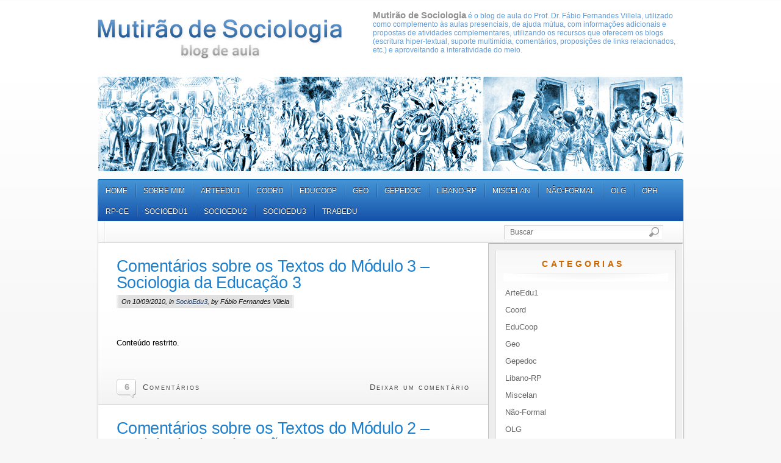

--- FILE ---
content_type: text/html; charset=UTF-8
request_url: https://www.mutiraodesociologia.com.br/2010/09/10/
body_size: 9460
content:
<!DOCTYPE html PUBLIC "-//W3C//DTD XHTML 1.0 Transitional//EN" "http://www.w3.org/TR/xhtml1/DTD/xhtml1-transitional.dtd">
<html xmlns="http://www.w3.org/1999/xhtml" lang="pt-BR">
  <head profile="http://gmpg.org/xfn/11">
	<meta http-equiv="Content-Type" content="text/html; charset=UTF-8" />

<!-- Meta Images -->
	<!--<link rel="shortcut icon" href="" type="image/x-icon" />-->	
<!-- Title and External Script Integration -->
			<title>  2010  setembro  10</title>
		
	
<!-- Wordpress Stuff -->
	<meta name="generator" content="WordPress 5.6.16" /> <!-- leave this for stats -->
	<link rel="alternate" type="application/rss+xml" title="Mutirão de Sociologia RSS Feed" href="https://www.mutiraodesociologia.com.br/feed/" />
	<link rel="pingback" href="https://www.mutiraodesociologia.com.br/xmlrpc.php" />
	 <!-- This makes the comment box appear where the ‘reply to this comment’ link is -->
		<link rel='dns-prefetch' href='//s.w.org' />
		<script type="text/javascript">
			window._wpemojiSettings = {"baseUrl":"https:\/\/s.w.org\/images\/core\/emoji\/13.0.1\/72x72\/","ext":".png","svgUrl":"https:\/\/s.w.org\/images\/core\/emoji\/13.0.1\/svg\/","svgExt":".svg","source":{"concatemoji":"https:\/\/www.mutiraodesociologia.com.br\/wp-includes\/js\/wp-emoji-release.min.js?ver=5.6.16"}};
			!function(e,a,t){var n,r,o,i=a.createElement("canvas"),p=i.getContext&&i.getContext("2d");function s(e,t){var a=String.fromCharCode;p.clearRect(0,0,i.width,i.height),p.fillText(a.apply(this,e),0,0);e=i.toDataURL();return p.clearRect(0,0,i.width,i.height),p.fillText(a.apply(this,t),0,0),e===i.toDataURL()}function c(e){var t=a.createElement("script");t.src=e,t.defer=t.type="text/javascript",a.getElementsByTagName("head")[0].appendChild(t)}for(o=Array("flag","emoji"),t.supports={everything:!0,everythingExceptFlag:!0},r=0;r<o.length;r++)t.supports[o[r]]=function(e){if(!p||!p.fillText)return!1;switch(p.textBaseline="top",p.font="600 32px Arial",e){case"flag":return s([127987,65039,8205,9895,65039],[127987,65039,8203,9895,65039])?!1:!s([55356,56826,55356,56819],[55356,56826,8203,55356,56819])&&!s([55356,57332,56128,56423,56128,56418,56128,56421,56128,56430,56128,56423,56128,56447],[55356,57332,8203,56128,56423,8203,56128,56418,8203,56128,56421,8203,56128,56430,8203,56128,56423,8203,56128,56447]);case"emoji":return!s([55357,56424,8205,55356,57212],[55357,56424,8203,55356,57212])}return!1}(o[r]),t.supports.everything=t.supports.everything&&t.supports[o[r]],"flag"!==o[r]&&(t.supports.everythingExceptFlag=t.supports.everythingExceptFlag&&t.supports[o[r]]);t.supports.everythingExceptFlag=t.supports.everythingExceptFlag&&!t.supports.flag,t.DOMReady=!1,t.readyCallback=function(){t.DOMReady=!0},t.supports.everything||(n=function(){t.readyCallback()},a.addEventListener?(a.addEventListener("DOMContentLoaded",n,!1),e.addEventListener("load",n,!1)):(e.attachEvent("onload",n),a.attachEvent("onreadystatechange",function(){"complete"===a.readyState&&t.readyCallback()})),(n=t.source||{}).concatemoji?c(n.concatemoji):n.wpemoji&&n.twemoji&&(c(n.twemoji),c(n.wpemoji)))}(window,document,window._wpemojiSettings);
		</script>
		<style type="text/css">
img.wp-smiley,
img.emoji {
	display: inline !important;
	border: none !important;
	box-shadow: none !important;
	height: 1em !important;
	width: 1em !important;
	margin: 0 .07em !important;
	vertical-align: -0.1em !important;
	background: none !important;
	padding: 0 !important;
}
</style>
	<link rel='stylesheet' id='wp-block-library-css'  href='https://www.mutiraodesociologia.com.br/wp-includes/css/dist/block-library/style.min.css?ver=5.6.16' type='text/css' media='all' />
<script type='text/javascript' src='https://www.mutiraodesociologia.com.br/wp-includes/js/jquery/jquery.min.js?ver=3.5.1' id='jquery-core-js'></script>
<script type='text/javascript' src='https://www.mutiraodesociologia.com.br/wp-includes/js/jquery/jquery-migrate.min.js?ver=3.3.2' id='jquery-migrate-js'></script>
<link rel="https://api.w.org/" href="https://www.mutiraodesociologia.com.br/wp-json/" /><link rel="EditURI" type="application/rsd+xml" title="RSD" href="https://www.mutiraodesociologia.com.br/xmlrpc.php?rsd" />
<link rel="wlwmanifest" type="application/wlwmanifest+xml" href="https://www.mutiraodesociologia.com.br/wp-includes/wlwmanifest.xml" /> 
<meta name="generator" content="WordPress 5.6.16" />
<style type="text/css">.recentcomments a{display:inline !important;padding:0 !important;margin:0 !important;}</style>    
<!-- Stylesheets -->
	<link rel="stylesheet" href="https://www.mutiraodesociologia.com.br/wp-content/themes/whitehouse/core/css/reset.css" type="text/css" media="screen" />
	<link rel="stylesheet" href="https://www.mutiraodesociologia.com.br/wp-content/themes/whitehouse/core/css/wp_core.css" type="text/css" media="screen" />
	<link rel="stylesheet" href="https://www.mutiraodesociologia.com.br/wp-content/themes/whitehouse/style.css" type="text/css" media="screen" />



<!-- Modules w/ Javascript -->	



	


<!-- IE -->
<!--[if IE 6]>
	<link rel="stylesheet" href="https://www.mutiraodesociologia.com.br/wp-content/themes/whitehouse/css/ie6.css" type="text/css" media="screen" />
	<script  type="text/javascript"  src="https://www.mutiraodesociologia.com.br/wp-content/themes/whitehouse/js/belatedpng.js"></script>
	<script>
	  DD_belatedPNG.fix('.pngbg, .welcometext, .icons a, .containershadow, .fboxdividers, #morefootbg, .plimage, .post-footer .left span, #welcome');
	 </script>	
<![endif]--><style type="text/css">


</style>
<!-- Font Replacement -->
  		</head>
<body class="archive date">
		<div id="site">
		<div id="wrapper">
			
	
					<div id="header" class="fix">
						<div class="content fix">
							<div class="headline">
																<!--<h1 class="site-title"><a class="home" href="/" title=""></a></h1>
								<h6 class="site-description"></h6>-->
                                <div id="box-logo">
                                    <h1 id="logo">
                                        <a class="home" href="https://www.mutiraodesociologia.com.br" title="Multirão de Sociologia">
                                        <img src="http://www.mutiraodesociologia.com.br/wp-content/themes/whitehouse/images/logo.jpg" alt="Multirão de Sociologia" title="Multirão de Sociologia" />
                                        </a>
                                    </h1>
                                    <div id="txt-top">
										<strong>Mutirão de Sociologia</strong> é o blog de aula do Prof. Dr. Fábio Fernandes Villela, utilizado como complemento às aulas presenciais, de ajuda mútua, com informações adicionais e propostas de atividades complementares, utilizando os recursos que oferecem os blogs (escritura hiper-textual, suporte multimídia, comentários, proposições de links relacionados, etc.) e aproveitando a interatividade do meio.
                                    </div>
                                </div>
                                <img src="http://www.mutiraodesociologia.com.br/wp-content/themes/whitehouse/images/sociologia.jpg" alt="Sociologia - Chegada, roça, festa" title="Sociologia - Chegada, roça, festa" id="img-topo" />
								
							</div>
							<div class="icons">
								
																<!--<a target="_blank" href="" class="rsslink"></a>-->
																
																
							</div>
						</div>
					</div>
					<div class="container fix ">
						<div class="effect containershadow">
							<div class="effect containershadow_rpt">
								<div id="sitenav" class="content fix">
									<div id="nav" class="fix">
											 
											<ul class="clearfix">
											
								
											<li class="page_item "><a class="home" href="https://www.mutiraodesociologia.com.br/" title="Home">Home</a></li>
											<li class="page_item page-item-2"><a href="https://www.mutiraodesociologia.com.br/about/">Sobre Mim</a></li>
                                                                                        
                                                                                        <li class="page_item "><a href="https://www.mutiraodesociologia.com.br/?cat=10/">ArteEdu1</a></li><li class="page_item "><a href="https://www.mutiraodesociologia.com.br/?cat=153/">Coord</a></li><li class="page_item "><a href="https://www.mutiraodesociologia.com.br/?cat=68/">EduCoop</a></li><li class="page_item "><a href="https://www.mutiraodesociologia.com.br/?cat=16/">Geo</a></li><li class="page_item "><a href="https://www.mutiraodesociologia.com.br/?cat=17/">Gepedoc</a></li><li class="page_item "><a href="https://www.mutiraodesociologia.com.br/?cat=120/">Libano-RP</a></li><li class="page_item "><a href="https://www.mutiraodesociologia.com.br/?cat=1/">Miscelan</a></li><li class="page_item "><a href="https://www.mutiraodesociologia.com.br/?cat=11/">Não-Formal</a></li><li class="page_item "><a href="https://www.mutiraodesociologia.com.br/?cat=13/">OLG</a></li><li class="page_item "><a href="https://www.mutiraodesociologia.com.br/?cat=14/">OPH</a></li><li class="page_item "><a href="https://www.mutiraodesociologia.com.br/?cat=15/">RP-CE</a></li><li class="page_item "><a href="https://www.mutiraodesociologia.com.br/?cat=3/">SocioEdu1</a></li><li class="page_item "><a href="https://www.mutiraodesociologia.com.br/?cat=125/">SocioEdu2</a></li><li class="page_item "><a href="https://www.mutiraodesociologia.com.br/?cat=8/">SocioEdu3</a></li><li class="page_item "><a href="https://www.mutiraodesociologia.com.br/?cat=9/">TrabEdu</a></li>                                                                                        
										</ul>
									</div><!-- /nav -->
									<div class="clear"></div>
								</div>
								

<div id="contentcontainer" class="content fix"> 
	<div id="contentborder">

						<div id="sub_head" class="fix">
			<div id="subnav" class="fix">
	<ul>
					
					<li><span class="last">&nbsp;</a></li>
	</ul>
	
	
<form method="get" id="searchform" class="" action="https://www.mutiraodesociologia.com.br/">
	<fieldset>
		<input type="text" value="Buscar" name="s" id="s" onfocus="if (this.value == 'Buscar') {this.value = '';}" onblur="if (this.value == '') {this.value = 'Buscar';}" />

		<input type="image" value="Go" src="https://www.mutiraodesociologia.com.br/wp-content/themes/whitehouse/images/search-btn.png" class="submit btn" />
	</fieldset>
</form>
</div><!-- /sub nav -->		</div>
			
				
		
			<div id="maincontent"  >
								
									
	<div class="postwrap fix">	
		<div class="post-257 post type-post status-publish format-standard hentry category-sociologia-da-educacao-3" id="post-257">
				
			<div class="copy fix">		
										
					<div class="post-header fix post-nothumb" style="">
						<div class="post-title-section fix">
							<div class="post-title fix">
								<h2><a href="https://www.mutiraodesociologia.com.br/2010/09/10/comentarios-sobre-os-textos-do-modulo-2-sociologia-da-educacao-3/" rel="bookmark" title="Permanent Link to Comentários sobre os Textos do Módulo 3 &#8211; Sociologia da Educação 3">Comentários sobre os Textos do Módulo 3 &#8211; Sociologia da Educação 3</a></h2>
								<div class="metabar">
									<em>
									On 10/09/2010, 
									in <a href="https://www.mutiraodesociologia.com.br/category/sociologia-da-educacao-3/" rel="category tag">SocioEdu3</a>, 
									by Fábio Fernandes Villela									<!--  -->
									</em>
								</div>
							</div>
						</div>
						<!--/post-title -->

											</div>				
			
			</div>
						  	
				<div class="copy fix">
										<div class="textcontent">
						<div class="page-restrict-output"><p>Conteúdo restrito.</p></div>							
							
					</div>	
					<div class="tags">
					&nbsp;
					</div>
				</div>
												
								
			<div class="post-footer">
			<div class="left">
			<span>6</span>
			<a href="https://www.mutiraodesociologia.com.br/2010/09/10/comentarios-sobre-os-textos-do-modulo-2-sociologia-da-educacao-3/#comments" title="Ver Coment&aacute;rios">Coment&aacute;rios</a>
                </div>
		<div class="right">
										<span>
									<a href="https://www.mutiraodesociologia.com.br/2010/09/10/comentarios-sobre-os-textos-do-modulo-2-sociologia-da-educacao-3/#respond">
						Deixar um comentário					</a>
					
								</span>
					</div>
		<br class="fix" />
	
</div>		</div><!--post -->

	</div>
	
	
	<div class="clear"></div>
	
							
	<div class="postwrap fix">	
		<div class="post-255 post type-post status-publish format-standard hentry category-sociologia-da-educacao-3" id="post-255">
				
			<div class="copy fix">		
										
					<div class="post-header fix post-nothumb" style="">
						<div class="post-title-section fix">
							<div class="post-title fix">
								<h2><a href="https://www.mutiraodesociologia.com.br/2010/09/10/comentario-dos-textos-do-modulo-3-sociologia-da-educacao-3/" rel="bookmark" title="Permanent Link to Comentários sobre os Textos do Módulo 2 &#8211; Sociologia da Educação 3">Comentários sobre os Textos do Módulo 2 &#8211; Sociologia da Educação 3</a></h2>
								<div class="metabar">
									<em>
									On 10/09/2010, 
									in <a href="https://www.mutiraodesociologia.com.br/category/sociologia-da-educacao-3/" rel="category tag">SocioEdu3</a>, 
									by Fábio Fernandes Villela									<!--  -->
									</em>
								</div>
							</div>
						</div>
						<!--/post-title -->

											</div>				
			
			</div>
						  	
				<div class="copy fix">
										<div class="textcontent">
						<div class="page-restrict-output"><p>Conteúdo restrito.</p></div>							
							
					</div>	
					<div class="tags">
					&nbsp;
					</div>
				</div>
												
								
			<div class="post-footer">
			<div class="left">
			<span>13</span>
			<a href="https://www.mutiraodesociologia.com.br/2010/09/10/comentario-dos-textos-do-modulo-3-sociologia-da-educacao-3/#comments" title="Ver Coment&aacute;rios">Coment&aacute;rios</a>
                </div>
		<div class="right">
										<span>
									<a href="https://www.mutiraodesociologia.com.br/2010/09/10/comentario-dos-textos-do-modulo-3-sociologia-da-educacao-3/#respond">
						Deixar um comentário					</a>
					
								</span>
					</div>
		<br class="fix" />
	
</div>		</div><!--post -->

	</div>
	
	
	<div class="clear"></div>
	
			
	
		
				</div>
		
			<div id="sidebar" role="complementary">
	
		
	<div id="widgets">
			
					<div id="categories-4" class="widget_categories widget"><div class="winner"><h3 class="wtitle">Categorias&nbsp;</h3>
			<ul>
					<li class="cat-item cat-item-10"><a href="https://www.mutiraodesociologia.com.br/category/conteudo-e-metodologia-do-ensino-de-expressao-artistica-e-corporal/">ArteEdu1</a>
</li>
	<li class="cat-item cat-item-153"><a href="https://www.mutiraodesociologia.com.br/category/canal-com-a-coordenacao/">Coord</a>
</li>
	<li class="cat-item cat-item-68"><a href="https://www.mutiraodesociologia.com.br/category/educacao-cooperativa/">EduCoop</a>
</li>
	<li class="cat-item cat-item-16"><a href="https://www.mutiraodesociologia.com.br/category/grupo-de-estudo-dos-orientandos%e2%80%93geo/">Geo</a>
</li>
	<li class="cat-item cat-item-17"><a href="https://www.mutiraodesociologia.com.br/category/grupo-de-estudos-e-pesquisas-sobre-educacao-do-campo-gepedoc/">Gepedoc</a>
</li>
	<li class="cat-item cat-item-120"><a href="https://www.mutiraodesociologia.com.br/category/libano-rp/">Libano-RP</a>
</li>
	<li class="cat-item cat-item-1"><a href="https://www.mutiraodesociologia.com.br/category/diversos/">Miscelan</a>
</li>
	<li class="cat-item cat-item-11"><a href="https://www.mutiraodesociologia.com.br/category/educacao-em-ambientes-nao-escolares/">Não-Formal</a>
</li>
	<li class="cat-item cat-item-13"><a href="https://www.mutiraodesociologia.com.br/category/oficina-de-leituras-de-gramsci/">OLG</a>
</li>
	<li class="cat-item cat-item-14"><a href="https://www.mutiraodesociologia.com.br/category/oficinas-do-patrimonio-historico/">OPH</a>
</li>
	<li class="cat-item cat-item-15"><a href="https://www.mutiraodesociologia.com.br/category/rio-preto-cidade-educadora/">RP-CE</a>
</li>
	<li class="cat-item cat-item-3"><a href="https://www.mutiraodesociologia.com.br/category/sociologia-da-educacao-1/">SocioEdu1</a>
</li>
	<li class="cat-item cat-item-125"><a href="https://www.mutiraodesociologia.com.br/category/socioedu2/">SocioEdu2</a>
</li>
	<li class="cat-item cat-item-8"><a href="https://www.mutiraodesociologia.com.br/category/sociologia-da-educacao-3/">SocioEdu3</a>
</li>
	<li class="cat-item cat-item-9"><a href="https://www.mutiraodesociologia.com.br/category/trabalho-e-educacao/">TrabEdu</a>
</li>
			</ul>

			&nbsp;</div></div><div id="tag_cloud-3" class="widget_tag_cloud widget"><div class="winner"><h3 class="wtitle">Nuvem de Tags&nbsp;</h3><div class="tagcloud"><a href="https://www.mutiraodesociologia.com.br/tag/arte-e-educacao/" class="tag-cloud-link tag-link-31 tag-link-position-1" style="font-size: 12.7368421053pt;" aria-label="arte e educação (16 itens)">arte e educação</a>
<a href="https://www.mutiraodesociologia.com.br/tag/blog-de-aula/" class="tag-cloud-link tag-link-50 tag-link-position-2" style="font-size: 16.6315789474pt;" aria-label="blog de aula (39 itens)">blog de aula</a>
<a href="https://www.mutiraodesociologia.com.br/tag/cidade-educadora/" class="tag-cloud-link tag-link-30 tag-link-position-3" style="font-size: 14.6315789474pt;" aria-label="cidade educadora (25 itens)">cidade educadora</a>
<a href="https://www.mutiraodesociologia.com.br/tag/ciee/" class="tag-cloud-link tag-link-70 tag-link-position-4" style="font-size: 12.4210526316pt;" aria-label="ciee (15 itens)">ciee</a>
<a href="https://www.mutiraodesociologia.com.br/tag/ciencias-humanas-e-suas-tecnologias/" class="tag-cloud-link tag-link-137 tag-link-position-5" style="font-size: 13.2631578947pt;" aria-label="ciências humanas e suas tecnologias (18 itens)">ciências humanas e suas tecnologias</a>
<a href="https://www.mutiraodesociologia.com.br/tag/cooperativismo/" class="tag-cloud-link tag-link-74 tag-link-position-6" style="font-size: 12.4210526316pt;" aria-label="cooperativismo (15 itens)">cooperativismo</a>
<a href="https://www.mutiraodesociologia.com.br/tag/coordenacao/" class="tag-cloud-link tag-link-191 tag-link-position-7" style="font-size: 13.8947368421pt;" aria-label="coordenação (21 itens)">coordenação</a>
<a href="https://www.mutiraodesociologia.com.br/tag/educacao-cooperativa-2/" class="tag-cloud-link tag-link-69 tag-link-position-8" style="font-size: 17.8947368421pt;" aria-label="educação cooperativa (52 itens)">educação cooperativa</a>
<a href="https://www.mutiraodesociologia.com.br/tag/educacao-de-jovens-e-adultos/" class="tag-cloud-link tag-link-279 tag-link-position-9" style="font-size: 8.73684210526pt;" aria-label="educação de jovens e adultos (6 itens)">educação de jovens e adultos</a>
<a href="https://www.mutiraodesociologia.com.br/tag/educacao-do-campo/" class="tag-cloud-link tag-link-42 tag-link-position-10" style="font-size: 18.5263157895pt;" aria-label="educação do campo (59 itens)">educação do campo</a>
<a href="https://www.mutiraodesociologia.com.br/tag/educacao-infantil/" class="tag-cloud-link tag-link-71 tag-link-position-11" style="font-size: 15.7894736842pt;" aria-label="educação infantil (32 itens)">educação infantil</a>
<a href="https://www.mutiraodesociologia.com.br/tag/educacao-nao-formal/" class="tag-cloud-link tag-link-28 tag-link-position-12" style="font-size: 14.8421052632pt;" aria-label="educação não-formal (26 itens)">educação não-formal</a>
<a href="https://www.mutiraodesociologia.com.br/tag/educacao-patrimonial/" class="tag-cloud-link tag-link-49 tag-link-position-13" style="font-size: 15.7894736842pt;" aria-label="educação patrimonial (32 itens)">educação patrimonial</a>
<a href="https://www.mutiraodesociologia.com.br/tag/ensino-primario/" class="tag-cloud-link tag-link-113 tag-link-position-14" style="font-size: 13.0526315789pt;" aria-label="ensino primário (17 itens)">ensino primário</a>
<a href="https://www.mutiraodesociologia.com.br/tag/estagio-para-pedagogia/" class="tag-cloud-link tag-link-40 tag-link-position-15" style="font-size: 16.3157894737pt;" aria-label="estágio para pedagogia (36 itens)">estágio para pedagogia</a>
<a href="https://www.mutiraodesociologia.com.br/tag/fabio-fernandes-villela/" class="tag-cloud-link tag-link-19 tag-link-position-16" style="font-size: 20.7368421053pt;" aria-label="fábio fernandes villela (96 itens)">fábio fernandes villela</a>
<a href="https://www.mutiraodesociologia.com.br/tag/gramsci/" class="tag-cloud-link tag-link-27 tag-link-position-17" style="font-size: 10.7368421053pt;" aria-label="gramsci (10 itens)">gramsci</a>
<a href="https://www.mutiraodesociologia.com.br/tag/ibilce/" class="tag-cloud-link tag-link-47 tag-link-position-18" style="font-size: 21.8947368421pt;" aria-label="ibilce (126 itens)">ibilce</a>
<a href="https://www.mutiraodesociologia.com.br/tag/jogos-cooperativos/" class="tag-cloud-link tag-link-75 tag-link-position-19" style="font-size: 13.0526315789pt;" aria-label="jogos cooperativos (17 itens)">jogos cooperativos</a>
<a href="https://www.mutiraodesociologia.com.br/tag/libaneses/" class="tag-cloud-link tag-link-121 tag-link-position-20" style="font-size: 8.73684210526pt;" aria-label="libaneses (6 itens)">libaneses</a>
<a href="https://www.mutiraodesociologia.com.br/tag/modos-de-socializacao/" class="tag-cloud-link tag-link-39 tag-link-position-21" style="font-size: 18.3157894737pt;" aria-label="modos de socialização (57 itens)">modos de socialização</a>
<a href="https://www.mutiraodesociologia.com.br/tag/mutirao/" class="tag-cloud-link tag-link-55 tag-link-position-22" style="font-size: 15.4736842105pt;" aria-label="mutirão (30 itens)">mutirão</a>
<a href="https://www.mutiraodesociologia.com.br/tag/novas-tecnologias/" class="tag-cloud-link tag-link-90 tag-link-position-23" style="font-size: 17.4736842105pt;" aria-label="novas tecnologias (47 itens)">novas tecnologias</a>
<a href="https://www.mutiraodesociologia.com.br/tag/patrimonio-agroindustrial/" class="tag-cloud-link tag-link-52 tag-link-position-24" style="font-size: 14.6315789474pt;" aria-label="patrimônio agroindustrial (25 itens)">patrimônio agroindustrial</a>
<a href="https://www.mutiraodesociologia.com.br/tag/patrimonio-cultural/" class="tag-cloud-link tag-link-36 tag-link-position-25" style="font-size: 16pt;" aria-label="patrimônio cultural (34 itens)">patrimônio cultural</a>
<a href="https://www.mutiraodesociologia.com.br/tag/patrimonio-historico/" class="tag-cloud-link tag-link-32 tag-link-position-26" style="font-size: 16.4210526316pt;" aria-label="patrimônio histórico (37 itens)">patrimônio histórico</a>
<a href="https://www.mutiraodesociologia.com.br/tag/pedagogia/" class="tag-cloud-link tag-link-41 tag-link-position-27" style="font-size: 21.0526315789pt;" aria-label="pedagogia (104 itens)">pedagogia</a>
<a href="https://www.mutiraodesociologia.com.br/tag/pedagogia-empresarial/" class="tag-cloud-link tag-link-29 tag-link-position-28" style="font-size: 13.6842105263pt;" aria-label="pedagogia empresarial (20 itens)">pedagogia empresarial</a>
<a href="https://www.mutiraodesociologia.com.br/tag/proex/" class="tag-cloud-link tag-link-138 tag-link-position-29" style="font-size: 11.4736842105pt;" aria-label="proex (12 itens)">proex</a>
<a href="https://www.mutiraodesociologia.com.br/tag/projeto-de-extensao/" class="tag-cloud-link tag-link-136 tag-link-position-30" style="font-size: 12.4210526316pt;" aria-label="projeto de extensão (15 itens)">projeto de extensão</a>
<a href="https://www.mutiraodesociologia.com.br/tag/rio-preto/" class="tag-cloud-link tag-link-33 tag-link-position-31" style="font-size: 20.7368421053pt;" aria-label="rio preto (97 itens)">rio preto</a>
<a href="https://www.mutiraodesociologia.com.br/tag/saude-do-trabalhador/" class="tag-cloud-link tag-link-37 tag-link-position-32" style="font-size: 8.73684210526pt;" aria-label="saúde do trabalhador (6 itens)">saúde do trabalhador</a>
<a href="https://www.mutiraodesociologia.com.br/tag/sociologia/" class="tag-cloud-link tag-link-18 tag-link-position-33" style="font-size: 19.5789473684pt;" aria-label="sociologia (74 itens)">sociologia</a>
<a href="https://www.mutiraodesociologia.com.br/tag/sociologia-da-educacao/" class="tag-cloud-link tag-link-26 tag-link-position-34" style="font-size: 21.8947368421pt;" aria-label="sociologia da educação (126 itens)">sociologia da educação</a>
<a href="https://www.mutiraodesociologia.com.br/tag/sociologia-do-trabalho/" class="tag-cloud-link tag-link-46 tag-link-position-35" style="font-size: 17.8947368421pt;" aria-label="sociologia do trabalho (51 itens)">sociologia do trabalho</a>
<a href="https://www.mutiraodesociologia.com.br/tag/sociologie/" class="tag-cloud-link tag-link-45 tag-link-position-36" style="font-size: 18.6315789474pt;" aria-label="sociologie (61 itens)">sociologie</a>
<a href="https://www.mutiraodesociologia.com.br/tag/sociology/" class="tag-cloud-link tag-link-43 tag-link-position-37" style="font-size: 18.6315789474pt;" aria-label="sociology (61 itens)">sociology</a>
<a href="https://www.mutiraodesociologia.com.br/tag/sociologos/" class="tag-cloud-link tag-link-54 tag-link-position-38" style="font-size: 18.5263157895pt;" aria-label="sociólogos (59 itens)">sociólogos</a>
<a href="https://www.mutiraodesociologia.com.br/tag/surrealismo/" class="tag-cloud-link tag-link-34 tag-link-position-39" style="font-size: 8pt;" aria-label="surrealismo (5 itens)">surrealismo</a>
<a href="https://www.mutiraodesociologia.com.br/tag/sao-jose-do-rio-preto-sp/" class="tag-cloud-link tag-link-124 tag-link-position-40" style="font-size: 21.2631578947pt;" aria-label="são josé do rio preto - sp (109 itens)">são josé do rio preto - sp</a>
<a href="https://www.mutiraodesociologia.com.br/tag/tic/" class="tag-cloud-link tag-link-51 tag-link-position-41" style="font-size: 16.4210526316pt;" aria-label="tecnologia da informação e comunicação (37 itens)">tecnologia da informação e comunicação</a>
<a href="https://www.mutiraodesociologia.com.br/tag/tics/" class="tag-cloud-link tag-link-91 tag-link-position-42" style="font-size: 16.6315789474pt;" aria-label="tics (39 itens)">tics</a>
<a href="https://www.mutiraodesociologia.com.br/tag/trabalhadores-rurais/" class="tag-cloud-link tag-link-122 tag-link-position-43" style="font-size: 12.2105263158pt;" aria-label="trabalhadores rurais (14 itens)">trabalhadores rurais</a>
<a href="https://www.mutiraodesociologia.com.br/tag/trabalho-e-educacao-2/" class="tag-cloud-link tag-link-38 tag-link-position-44" style="font-size: 21.6842105263pt;" aria-label="trabalho e educação (118 itens)">trabalho e educação</a>
<a href="https://www.mutiraodesociologia.com.br/tag/unesp/" class="tag-cloud-link tag-link-48 tag-link-position-45" style="font-size: 22pt;" aria-label="unesp (127 itens)">unesp</a></div>
&nbsp;</div></div>
		<div id="recent-posts-3" class="widget_recent_entries widget"><div class="winner">
		<h3 class="wtitle">Posts Recentes&nbsp;</h3>
		<ul>
											<li>
					<a href="https://www.mutiraodesociologia.com.br/2021/01/30/6-escola-e-sociologia-da-educacao/">Escola e Sociologia da Educação</a>
									</li>
											<li>
					<a href="https://www.mutiraodesociologia.com.br/2021/01/30/5-sociedade-e-sociologia-da-educacao-no-brasil/">Sociedade e Sociologia da Educação no Brasil</a>
									</li>
											<li>
					<a href="https://www.mutiraodesociologia.com.br/2020/07/27/catarse-pedagogia-letras-e-biologia/">Catarse: Pedagogia, Letras e Biologia</a>
									</li>
											<li>
					<a href="https://www.mutiraodesociologia.com.br/2020/05/18/problematizacao-2-pedagogia-letras-e-biologia/">Problematização 2: Pedagogia, Letras e Biologia</a>
									</li>
											<li>
					<a href="https://www.mutiraodesociologia.com.br/2020/04/29/problematizacao/">Problematização: Pedagogia, Letras e Biologia</a>
									</li>
					</ul>

		&nbsp;</div></div><div id="calendar-3" class="widget_calendar widget"><div class="winner"><h3 class="wtitle">Agenda educacional&nbsp;</h3><div id="calendar_wrap" class="calendar_wrap"><table id="wp-calendar" class="wp-calendar-table">
	<caption>setembro 2010</caption>
	<thead>
	<tr>
		<th scope="col" title="segunda-feira">S</th>
		<th scope="col" title="terça-feira">T</th>
		<th scope="col" title="quarta-feira">Q</th>
		<th scope="col" title="quinta-feira">Q</th>
		<th scope="col" title="sexta-feira">S</th>
		<th scope="col" title="sábado">S</th>
		<th scope="col" title="domingo">D</th>
	</tr>
	</thead>
	<tbody>
	<tr>
		<td colspan="2" class="pad">&nbsp;</td><td><a href="https://www.mutiraodesociologia.com.br/2010/09/01/" aria-label="Posts publicados em 1 de September de 2010">1</a></td><td>2</td><td>3</td><td>4</td><td>5</td>
	</tr>
	<tr>
		<td><a href="https://www.mutiraodesociologia.com.br/2010/09/06/" aria-label="Posts publicados em 6 de September de 2010">6</a></td><td>7</td><td>8</td><td>9</td><td><a href="https://www.mutiraodesociologia.com.br/2010/09/10/" aria-label="Posts publicados em 10 de September de 2010">10</a></td><td>11</td><td>12</td>
	</tr>
	<tr>
		<td><a href="https://www.mutiraodesociologia.com.br/2010/09/13/" aria-label="Posts publicados em 13 de September de 2010">13</a></td><td><a href="https://www.mutiraodesociologia.com.br/2010/09/14/" aria-label="Posts publicados em 14 de September de 2010">14</a></td><td>15</td><td>16</td><td>17</td><td><a href="https://www.mutiraodesociologia.com.br/2010/09/18/" aria-label="Posts publicados em 18 de September de 2010">18</a></td><td>19</td>
	</tr>
	<tr>
		<td>20</td><td>21</td><td>22</td><td>23</td><td><a href="https://www.mutiraodesociologia.com.br/2010/09/24/" aria-label="Posts publicados em 24 de September de 2010">24</a></td><td>25</td><td><a href="https://www.mutiraodesociologia.com.br/2010/09/26/" aria-label="Posts publicados em 26 de September de 2010">26</a></td>
	</tr>
	<tr>
		<td>27</td><td>28</td><td>29</td><td>30</td>
		<td class="pad" colspan="3">&nbsp;</td>
	</tr>
	</tbody>
	</table><nav aria-label="Meses anteriores e seguintes" class="wp-calendar-nav">
		<span class="wp-calendar-nav-prev"><a href="https://www.mutiraodesociologia.com.br/2010/08/">&laquo; ago</a></span>
		<span class="pad">&nbsp;</span>
		<span class="wp-calendar-nav-next"><a href="https://www.mutiraodesociologia.com.br/2010/10/">out &raquo;</a></span>
	</nav></div>&nbsp;</div></div><div id="linkcat-2" class="widget_links widget"><div class="winner"><h3 class="wtitle">Blogroll&nbsp;</h3>
	<ul class='xoxo blogroll'>
<li><a href="http://www.aulablog.com/" title="Blogs de Blogs">Aula Blog</a></li>
<li><a href="http://blog.educastur.es/tekleeando/" title="Blog sobre educação plástica e visual, TICs, recursos didáticos e outras reflexões">Blog de Arte e Educação</a></li>
<li><a href="http://francesvirtual.blogspot.com/" title="Blog de Aula do Profº. J. M. Campo">Blog de Aula de Francês</a></li>
<li><a href="http://auladehistoria.blogspot.com/" title="Blog de Aula do Professor de História Mauricio Carrera G. do Colegio de América (Quito, Ecuador)">Blog de Aula de História</a></li>
<li><a href="http://www.tinglado.net/" title="Blog ganhador do premio Edublog Awards 2007 na modalidade best ed tech support blog">Blog de Aula El Tinglado</a></li>
<li><a href="http://educacionmusical.blogspot.com/" title="Blog do maestro Oscar, especialista em educação musical e novas tecnologias da informação e comunicação">Blog de Educação Musical</a></li>
<li><a href="http://manmessias21.blogspot.com/" title="A Tela da Reflexão">Blog de História, Literatura, Cultura Afro, Formação Política e Sindical</a></li>
<li><a href="http://oficinadesociologia.blogspot.com/" title="Blog do Sociólogo Carlos Serra em Maputo Moçambique">Blog de Sociologia</a></li>
<li><a href="http://luciaag.edublogs.org/" title="Blog da Profª Lucía Álvarez">Blog sobre Educação Plástica e Visual</a></li>
<li><a href="http://avalerofer.blogspot.com/" title="Blog do Prof. Alejandro Valero">Blog sobre TICs</a></li>
<li><a href="http://www.cecmundorural.com.br/" title="Integrar, estudar e promover as várias formas de expressão do Mundo Rural">Centro de Estudos e Culturas do Mundo Rural</a></li>
<li><a href="http://www.ctcriopreto.com.br" title="Cultura Caipira">Centro de Tradição Caipira de São José do Rio Preto &#8211; SP</a></li>
<li><a href="http://www.educastur.es/" title="Comunidade Educativa na Web">Educastur</a></li>
<li><a href="http://www.acessa.com/gramsci/" title="Divulgação de trabalhos e informações sobre Gramsci ">Gramsci e o Brasil</a></li>
<li><a href="http://www.alana.org.br/CriancaConsumo/Home.aspx" title="Criança e Consumo">Instituto Alana</a></li>
<li><a href="http://www.institutoconfucio.unesp.br/" title="Ensino da íngua chinesa, a divulgação da cultura e da história da China e o fortalecimento do intercâmbio cultural e acadêmico entre o Brasil e a China">Instituto Confúcio na Unesp</a></li>
<li><a href="http://www.iclyndolphosilva.net" title="Movimentos Sociais do Campo e da Cidade">Instituto Cultural Lyndolpho Silva</a></li>
<li><a href="http://icarabe.provisorio.ws/" title="Promovendo e valorizando a cultura árabe no Brasil">Instituto da Cultura Árabe</a></li>
<li><a href="http://ihggsjrp.blogspot.com/" title="Website do Instituto Histórico Geográfico e Genealógico de São José do Rio Preto &#8211; SP">Instituto Histórico Geográfico e Genealógico de São José do Rio Preto &#8211; SP</a></li>
<li><a href="http://global.org.br/" title="Organização Não-Governamental de Direitos Humanos">Justiça Global</a></li>
<li><a href="http://www.paideiaescuelalibre.org" title="Paidéia Escola Livre">Paideia Escuela Libre</a></li>
<li><a href="http://www.aulablog.com/planeta/" title="blogs de blogs">Planeta Educativo</a></li>
<li><a href="http://www.fabiofernandesvillela.pro.br" title="Website acadêmico do Prof. Dr. Fábio Fernandes Villela" target="_blank">Website Acadêmico: Fábio Fernandes Villela</a></li>

	</ul>
&nbsp;</div></div>
<div id="search-3" class="widget_search widget"><div class="winner"><h3 class="wtitle">Pesquisar&nbsp;</h3><form role="search" method="get" id="searchform" class="searchform" action="https://www.mutiraodesociologia.com.br/">
				<div>
					<label class="screen-reader-text" for="s">Pesquisar por:</label>
					<input type="text" value="" name="s" id="s" />
					<input type="submit" id="searchsubmit" value="Pesquisar" />
				</div>
			</form>&nbsp;</div></div><div id="archives-3" class="widget_archive widget"><div class="winner"><h3 class="wtitle">Arquivos&nbsp;</h3>
			<ul>
					<li><a href='https://www.mutiraodesociologia.com.br/2021/01/'>janeiro 2021</a></li>
	<li><a href='https://www.mutiraodesociologia.com.br/2020/07/'>julho 2020</a></li>
	<li><a href='https://www.mutiraodesociologia.com.br/2020/05/'>maio 2020</a></li>
	<li><a href='https://www.mutiraodesociologia.com.br/2020/04/'>abril 2020</a></li>
	<li><a href='https://www.mutiraodesociologia.com.br/2020/03/'>março 2020</a></li>
	<li><a href='https://www.mutiraodesociologia.com.br/2019/12/'>dezembro 2019</a></li>
	<li><a href='https://www.mutiraodesociologia.com.br/2019/02/'>fevereiro 2019</a></li>
	<li><a href='https://www.mutiraodesociologia.com.br/2018/09/'>setembro 2018</a></li>
	<li><a href='https://www.mutiraodesociologia.com.br/2018/08/'>agosto 2018</a></li>
	<li><a href='https://www.mutiraodesociologia.com.br/2017/07/'>julho 2017</a></li>
	<li><a href='https://www.mutiraodesociologia.com.br/2017/03/'>março 2017</a></li>
	<li><a href='https://www.mutiraodesociologia.com.br/2017/01/'>janeiro 2017</a></li>
	<li><a href='https://www.mutiraodesociologia.com.br/2016/11/'>novembro 2016</a></li>
	<li><a href='https://www.mutiraodesociologia.com.br/2016/10/'>outubro 2016</a></li>
	<li><a href='https://www.mutiraodesociologia.com.br/2016/06/'>junho 2016</a></li>
	<li><a href='https://www.mutiraodesociologia.com.br/2016/03/'>março 2016</a></li>
	<li><a href='https://www.mutiraodesociologia.com.br/2015/09/'>setembro 2015</a></li>
	<li><a href='https://www.mutiraodesociologia.com.br/2015/07/'>julho 2015</a></li>
	<li><a href='https://www.mutiraodesociologia.com.br/2015/05/'>maio 2015</a></li>
	<li><a href='https://www.mutiraodesociologia.com.br/2015/01/'>janeiro 2015</a></li>
	<li><a href='https://www.mutiraodesociologia.com.br/2014/12/'>dezembro 2014</a></li>
	<li><a href='https://www.mutiraodesociologia.com.br/2014/08/'>agosto 2014</a></li>
	<li><a href='https://www.mutiraodesociologia.com.br/2014/07/'>julho 2014</a></li>
	<li><a href='https://www.mutiraodesociologia.com.br/2014/05/'>maio 2014</a></li>
	<li><a href='https://www.mutiraodesociologia.com.br/2014/02/'>fevereiro 2014</a></li>
	<li><a href='https://www.mutiraodesociologia.com.br/2013/10/'>outubro 2013</a></li>
	<li><a href='https://www.mutiraodesociologia.com.br/2013/09/'>setembro 2013</a></li>
	<li><a href='https://www.mutiraodesociologia.com.br/2013/08/'>agosto 2013</a></li>
	<li><a href='https://www.mutiraodesociologia.com.br/2013/05/'>maio 2013</a></li>
	<li><a href='https://www.mutiraodesociologia.com.br/2013/04/'>abril 2013</a></li>
	<li><a href='https://www.mutiraodesociologia.com.br/2013/02/'>fevereiro 2013</a></li>
	<li><a href='https://www.mutiraodesociologia.com.br/2013/01/'>janeiro 2013</a></li>
	<li><a href='https://www.mutiraodesociologia.com.br/2012/12/'>dezembro 2012</a></li>
	<li><a href='https://www.mutiraodesociologia.com.br/2012/11/'>novembro 2012</a></li>
	<li><a href='https://www.mutiraodesociologia.com.br/2012/10/'>outubro 2012</a></li>
	<li><a href='https://www.mutiraodesociologia.com.br/2012/09/'>setembro 2012</a></li>
	<li><a href='https://www.mutiraodesociologia.com.br/2012/08/'>agosto 2012</a></li>
	<li><a href='https://www.mutiraodesociologia.com.br/2012/07/'>julho 2012</a></li>
	<li><a href='https://www.mutiraodesociologia.com.br/2012/06/'>junho 2012</a></li>
	<li><a href='https://www.mutiraodesociologia.com.br/2012/05/'>maio 2012</a></li>
	<li><a href='https://www.mutiraodesociologia.com.br/2012/04/'>abril 2012</a></li>
	<li><a href='https://www.mutiraodesociologia.com.br/2012/03/'>março 2012</a></li>
	<li><a href='https://www.mutiraodesociologia.com.br/2012/02/'>fevereiro 2012</a></li>
	<li><a href='https://www.mutiraodesociologia.com.br/2012/01/'>janeiro 2012</a></li>
	<li><a href='https://www.mutiraodesociologia.com.br/2011/12/'>dezembro 2011</a></li>
	<li><a href='https://www.mutiraodesociologia.com.br/2011/11/'>novembro 2011</a></li>
	<li><a href='https://www.mutiraodesociologia.com.br/2011/10/'>outubro 2011</a></li>
	<li><a href='https://www.mutiraodesociologia.com.br/2011/09/'>setembro 2011</a></li>
	<li><a href='https://www.mutiraodesociologia.com.br/2011/08/'>agosto 2011</a></li>
	<li><a href='https://www.mutiraodesociologia.com.br/2011/07/'>julho 2011</a></li>
	<li><a href='https://www.mutiraodesociologia.com.br/2011/06/'>junho 2011</a></li>
	<li><a href='https://www.mutiraodesociologia.com.br/2011/05/'>maio 2011</a></li>
	<li><a href='https://www.mutiraodesociologia.com.br/2011/04/'>abril 2011</a></li>
	<li><a href='https://www.mutiraodesociologia.com.br/2011/03/'>março 2011</a></li>
	<li><a href='https://www.mutiraodesociologia.com.br/2011/02/'>fevereiro 2011</a></li>
	<li><a href='https://www.mutiraodesociologia.com.br/2011/01/'>janeiro 2011</a></li>
	<li><a href='https://www.mutiraodesociologia.com.br/2010/12/'>dezembro 2010</a></li>
	<li><a href='https://www.mutiraodesociologia.com.br/2010/11/'>novembro 2010</a></li>
	<li><a href='https://www.mutiraodesociologia.com.br/2010/10/'>outubro 2010</a></li>
	<li><a href='https://www.mutiraodesociologia.com.br/2010/09/' aria-current="page">setembro 2010</a></li>
	<li><a href='https://www.mutiraodesociologia.com.br/2010/08/'>agosto 2010</a></li>
	<li><a href='https://www.mutiraodesociologia.com.br/2010/07/'>julho 2010</a></li>
			</ul>

			&nbsp;</div></div><div id="recent-comments-3" class="widget_recent_comments widget"><div class="winner"><h3 class="wtitle">Comentários&nbsp;</h3><ul id="recentcomments"><li class="recentcomments"><span class="comment-author-link">Josiane Aparecida Luciano Vieira</span> em <a href="https://www.mutiraodesociologia.com.br/2017/07/08/modulo-5-fundamentos-do-ensino-de-sociologia/#comment-220844">Módulo 5 &#8211; Fundamentos do Ensino de Sociologia</a></li><li class="recentcomments"><span class="comment-author-link">Josiane Aparecida Luciano Vieira</span> em <a href="https://www.mutiraodesociologia.com.br/2017/07/08/modulo-4-fundamentos-do-ensino-da-sociologia/#comment-220842">Módulo 4 &#8211; Fundamentos do Ensino da Sociologia</a></li><li class="recentcomments"><span class="comment-author-link">Josiane Aparecida Luciano Vieira</span> em <a href="https://www.mutiraodesociologia.com.br/2017/07/08/modulo-3-fundamentos-do-ensino-de-sociologia/#comment-220841">Módulo 3 &#8211; Fundamentos do Ensino de Sociologia</a></li><li class="recentcomments"><span class="comment-author-link">Josiane Aparecida Luciano Vieira</span> em <a href="https://www.mutiraodesociologia.com.br/2017/07/08/modulo-2-fundamentos-do-ensino-de-sociologia/#comment-220840">Módulo 2 &#8211; Fundamentos do Ensino de Sociologia</a></li><li class="recentcomments"><span class="comment-author-link">Adriano Pontara</span> em <a href="https://www.mutiraodesociologia.com.br/2017/07/08/modulo-5-fundamentos-do-ensino-de-sociologia/#comment-220832">Módulo 5 &#8211; Fundamentos do Ensino de Sociologia</a></li></ul>&nbsp;</div></div>				
	</div>
</div>
		
		<div class="hl"></div>
<div class="post-footer pfooterdark">
	<div class="right"><span><a href="#header">Voltar ao topo &raquo;</a></span></div>
	<div class="clear"></div>

</div>
<div class="hl2"></div>		<div class="clear"></div>
	</div>
</div>
		</div>
	</div> 
</div>

<!--full width bottom widget -->
<!--END full width bottom widget -->



		<div class="clear"></div>
				
<div  id="footer">
	<div class="effect">
		<div class="content">
						<div id="fcolumns_container" class="fix">
									<div class="fcol">
						<div class="fcol_pad">
															<h3 class="footer-site-title"><a class="home" href="https://www.mutiraodesociologia.com.br/" title="Home">Mutirão de Sociologia</a></h3>
													</div>
					</div>
					<div class="fcol">
						<div class="fcol_pad">
							<h3>P&aacute;ginas</h3>
							
<ul id="footnav">
<li class="page_item "><a class="home" href="https://www.mutiraodesociologia.com.br/" title="Home">Home</a></li>
<li class="page_item page-item-2"><a href="https://www.mutiraodesociologia.com.br/about/">Sobre Mim</a></li>
</ul>                                                </div>
					</div>
					<div class="fcol">
						<div class="fcol_pad">
							<h3>Fique por dentro</h3>
								<ul>

									<li><a href="https://www.mutiraodesociologia.com.br/feed/" class="rsslink">Site RSS Feed</a></li>
																</ul>

						</div>
					</div>
					<div class="fcol">
						<div class="fcol_pad">
							<h3>Mais</h3>
							<div class="welcomemessage">Obrigado pela visita! Sinta-se livre para juntar-se na discussão e deixar comentários, fique atualizado assine nosso <a href='http://www.mutiraodesociologia.com.br/?feed=rss2'>RSS feed</a>.</div>						</div>
					</div>
					<div class="fcol">
						<div class="fcol_pad">
							<span class="terms">
								© 2010 Mutirão de Sociologia - Blog de Aula							</span>
						</div>
					</div>
							</div>
	
		
			<div class="clear"></div>
		</div>		
	</div>


</div>
	<div class="clear"></div>
	
	<div id="subfoot">
	
					<div id="cred" class="pagelines">
				<a class="plimage" target="_blank" href="http://www.pagelines.com">
					<img src="https://www.mutiraodesociologia.com.br/wp-content/themes/whitehouse/images/pagelines.png" alt="WhiteHouse by PageLines" />
				</a>
			</div>
			 	<hr class="hidden" />
	</div><!--/subfoot -->

  </div><!--/wrapper -->
</div> <!-- end #site -->

<!-- Footer Scripts Go Here -->
	<!-- End Footer scripts -->
<script type='text/javascript' src='https://www.mutiraodesociologia.com.br/wp-includes/js/wp-embed.min.js?ver=5.6.16' id='wp-embed-js'></script>

<script type="text/javascript">

  var _gaq = _gaq || [];
  _gaq.push(['_setAccount', 'UA-5022529-37']);
  _gaq.push(['_trackPageview']);

  (function() {
    var ga = document.createElement('script'); ga.type = 'text/javascript'; ga.async = true;
    ga.src = ('https:' == document.location.protocol ? 'https://ssl' : 'http://www') + '.google-analytics.com/ga.js';
    var s = document.getElementsByTagName('script')[0]; s.parentNode.insertBefore(ga, s);
  })();

</script>

</body>
</html>